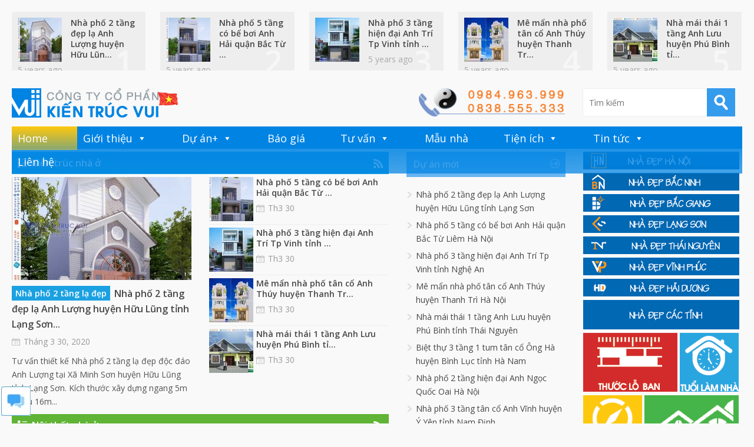

--- FILE ---
content_type: text/html; charset=UTF-8
request_url: https://kientrucvui.com/home/
body_size: 13959
content:


<!DOCTYPE html>

<!--[if IE 6]>

<html id="ie6" lang="vi">

<![endif]-->

<!--[if IE 7]>

<html id="ie7" lang="vi">

<![endif]-->

<!--[if IE 8]>

<html id="ie8" lang="vi">

<![endif]-->

<!--[if !(IE 6) | !(IE 7) | !(IE 8)  ]><!-->

<html lang="vi">

<!--<![endif]-->



<head>

<meta charset="UTF-8" />

<meta name="viewport" content="width=device-width" />



<title>Kiến Trúc Vui - | Thiết kế nhà và nội thất chuyên nghiệp |Kiến Trúc Vui |  | Thiết kế nhà và nội thất chuyên nghiệp | 
</title>

<link rel="profile" href="https://gmpg.org/xfn/11" />

<link rel="stylesheet" type="text/css" media="all" href="https://kientrucvui.com/home/wp-content/themes/wt_metro/style.css" />

<link rel="pingback" href="https://kientrucvui.com/home/xmlrpc.php" />

<!--[if lt IE 9]>

<script src="https://kientrucvui.com/home/wp-content/themes/wt_metro/js/html5.js" type="text/javascript"></script>

<![endif]-->

<script type="text/javascript">

	var themeDir = "https://kientrucvui.com/home/wp-content/themes/wt_metro";

</script>

<meta name='robots' content='index, follow, max-image-preview:large, max-snippet:-1, max-video-preview:-1' />
	<style>img:is([sizes="auto" i], [sizes^="auto," i]) { contain-intrinsic-size: 3000px 1500px }</style>
	
	<!-- This site is optimized with the Yoast SEO plugin v25.2 - https://yoast.com/wordpress/plugins/seo/ -->
	<title>Kiến Trúc Vui - | Thiết kế nhà và nội thất chuyên nghiệp |</title>
	<meta name="description" content="Thiết kế nhà đẹp, Biệt thự, Nội thất, Tư vấn kiến trúc, Dự toán công Trình, ở tại Hà Nội, Bắc Ninh, Bắc Giang, Lạng Sơn, Thái Nguyên, Vĩnh Phúc, Hải Dương" />
	<link rel="canonical" href="https://kientrucvui.com/home" />
	<link rel="next" href="https://kientrucvui.com/home/page/2" />
	<meta property="og:locale" content="vi_VN" />
	<meta property="og:type" content="website" />
	<meta property="og:title" content="Kiến Trúc Vui" />
	<meta property="og:description" content="Thiết kế nhà đẹp, Biệt thự, Nội thất, Tư vấn kiến trúc, Dự toán công Trình, ở tại Hà Nội, Bắc Ninh, Bắc Giang, Lạng Sơn, Thái Nguyên, Vĩnh Phúc, Hải Dương" />
	<meta property="og:url" content="https://kientrucvui.com/home" />
	<meta property="og:site_name" content="Kiến Trúc Vui" />
	<meta name="twitter:card" content="summary_large_image" />
	<meta name="twitter:site" content="@kientrucvui" />
	<script type="application/ld+json" class="yoast-schema-graph">{"@context":"https://schema.org","@graph":[{"@type":"CollectionPage","@id":"https://kientrucvui.com/home","url":"https://kientrucvui.com/home","name":"Kiến Trúc Vui - | Thiết kế nhà và nội thất chuyên nghiệp |","isPartOf":{"@id":"https://kientrucvui.com/home/#website"},"about":{"@id":"https://kientrucvui.com/home/#organization"},"description":"Thiết kế nhà đẹp, Biệt thự, Nội thất, Tư vấn kiến trúc, Dự toán công Trình, ở tại Hà Nội, Bắc Ninh, Bắc Giang, Lạng Sơn, Thái Nguyên, Vĩnh Phúc, Hải Dương","breadcrumb":{"@id":"https://kientrucvui.com/home#breadcrumb"},"inLanguage":"vi"},{"@type":"BreadcrumbList","@id":"https://kientrucvui.com/home#breadcrumb","itemListElement":[{"@type":"ListItem","position":1,"name":"Home"}]},{"@type":"WebSite","@id":"https://kientrucvui.com/home/#website","url":"https://kientrucvui.com/home/","name":"Kiến Trúc Vui thiết kế nhà đẹp","description":" | Thiết kế nhà và nội thất chuyên nghiệp | ","publisher":{"@id":"https://kientrucvui.com/home/#organization"},"potentialAction":[{"@type":"SearchAction","target":{"@type":"EntryPoint","urlTemplate":"https://kientrucvui.com/home/?s={search_term_string}"},"query-input":{"@type":"PropertyValueSpecification","valueRequired":true,"valueName":"search_term_string"}}],"inLanguage":"vi"},{"@type":"Organization","@id":"https://kientrucvui.com/home/#organization","name":"Kiến Trúc Vui","url":"https://kientrucvui.com/home/","logo":{"@type":"ImageObject","inLanguage":"vi","@id":"https://kientrucvui.com/home/#/schema/logo/image/","url":"https://kientrucvui.com/home/wp-content/uploads/2018/05/logoVUI.jpg","contentUrl":"https://kientrucvui.com/home/wp-content/uploads/2018/05/logoVUI.jpg","width":960,"height":960,"caption":"Kiến Trúc Vui"},"image":{"@id":"https://kientrucvui.com/home/#/schema/logo/image/"},"sameAs":["https://facebook.com/tuvanthietkenhadep","https://x.com/kientrucvui","https://www.youtube.com/channel/UCd8rRCbZOybgofF_Ax2TGSA"]}]}</script>
	<!-- / Yoast SEO plugin. -->


<link rel='dns-prefetch' href='//netdna.bootstrapcdn.com' />
<link rel="alternate" type="application/rss+xml" title="Dòng thông tin Kiến Trúc Vui &raquo;" href="https://kientrucvui.com/home/feed" />
<link rel="alternate" type="application/rss+xml" title="Kiến Trúc Vui &raquo; Dòng bình luận" href="https://kientrucvui.com/home/comments/feed" />
<script type="text/javascript">
/* <![CDATA[ */
window._wpemojiSettings = {"baseUrl":"https:\/\/s.w.org\/images\/core\/emoji\/16.0.1\/72x72\/","ext":".png","svgUrl":"https:\/\/s.w.org\/images\/core\/emoji\/16.0.1\/svg\/","svgExt":".svg","source":{"concatemoji":"https:\/\/kientrucvui.com\/home\/wp-includes\/js\/wp-emoji-release.min.js?ver=6.8.3"}};
/*! This file is auto-generated */
!function(s,n){var o,i,e;function c(e){try{var t={supportTests:e,timestamp:(new Date).valueOf()};sessionStorage.setItem(o,JSON.stringify(t))}catch(e){}}function p(e,t,n){e.clearRect(0,0,e.canvas.width,e.canvas.height),e.fillText(t,0,0);var t=new Uint32Array(e.getImageData(0,0,e.canvas.width,e.canvas.height).data),a=(e.clearRect(0,0,e.canvas.width,e.canvas.height),e.fillText(n,0,0),new Uint32Array(e.getImageData(0,0,e.canvas.width,e.canvas.height).data));return t.every(function(e,t){return e===a[t]})}function u(e,t){e.clearRect(0,0,e.canvas.width,e.canvas.height),e.fillText(t,0,0);for(var n=e.getImageData(16,16,1,1),a=0;a<n.data.length;a++)if(0!==n.data[a])return!1;return!0}function f(e,t,n,a){switch(t){case"flag":return n(e,"\ud83c\udff3\ufe0f\u200d\u26a7\ufe0f","\ud83c\udff3\ufe0f\u200b\u26a7\ufe0f")?!1:!n(e,"\ud83c\udde8\ud83c\uddf6","\ud83c\udde8\u200b\ud83c\uddf6")&&!n(e,"\ud83c\udff4\udb40\udc67\udb40\udc62\udb40\udc65\udb40\udc6e\udb40\udc67\udb40\udc7f","\ud83c\udff4\u200b\udb40\udc67\u200b\udb40\udc62\u200b\udb40\udc65\u200b\udb40\udc6e\u200b\udb40\udc67\u200b\udb40\udc7f");case"emoji":return!a(e,"\ud83e\udedf")}return!1}function g(e,t,n,a){var r="undefined"!=typeof WorkerGlobalScope&&self instanceof WorkerGlobalScope?new OffscreenCanvas(300,150):s.createElement("canvas"),o=r.getContext("2d",{willReadFrequently:!0}),i=(o.textBaseline="top",o.font="600 32px Arial",{});return e.forEach(function(e){i[e]=t(o,e,n,a)}),i}function t(e){var t=s.createElement("script");t.src=e,t.defer=!0,s.head.appendChild(t)}"undefined"!=typeof Promise&&(o="wpEmojiSettingsSupports",i=["flag","emoji"],n.supports={everything:!0,everythingExceptFlag:!0},e=new Promise(function(e){s.addEventListener("DOMContentLoaded",e,{once:!0})}),new Promise(function(t){var n=function(){try{var e=JSON.parse(sessionStorage.getItem(o));if("object"==typeof e&&"number"==typeof e.timestamp&&(new Date).valueOf()<e.timestamp+604800&&"object"==typeof e.supportTests)return e.supportTests}catch(e){}return null}();if(!n){if("undefined"!=typeof Worker&&"undefined"!=typeof OffscreenCanvas&&"undefined"!=typeof URL&&URL.createObjectURL&&"undefined"!=typeof Blob)try{var e="postMessage("+g.toString()+"("+[JSON.stringify(i),f.toString(),p.toString(),u.toString()].join(",")+"));",a=new Blob([e],{type:"text/javascript"}),r=new Worker(URL.createObjectURL(a),{name:"wpTestEmojiSupports"});return void(r.onmessage=function(e){c(n=e.data),r.terminate(),t(n)})}catch(e){}c(n=g(i,f,p,u))}t(n)}).then(function(e){for(var t in e)n.supports[t]=e[t],n.supports.everything=n.supports.everything&&n.supports[t],"flag"!==t&&(n.supports.everythingExceptFlag=n.supports.everythingExceptFlag&&n.supports[t]);n.supports.everythingExceptFlag=n.supports.everythingExceptFlag&&!n.supports.flag,n.DOMReady=!1,n.readyCallback=function(){n.DOMReady=!0}}).then(function(){return e}).then(function(){var e;n.supports.everything||(n.readyCallback(),(e=n.source||{}).concatemoji?t(e.concatemoji):e.wpemoji&&e.twemoji&&(t(e.twemoji),t(e.wpemoji)))}))}((window,document),window._wpemojiSettings);
/* ]]> */
</script>
<style id='wp-emoji-styles-inline-css' type='text/css'>

	img.wp-smiley, img.emoji {
		display: inline !important;
		border: none !important;
		box-shadow: none !important;
		height: 1em !important;
		width: 1em !important;
		margin: 0 0.07em !important;
		vertical-align: -0.1em !important;
		background: none !important;
		padding: 0 !important;
	}
</style>
<link rel='stylesheet' id='wp-block-library-css' href='https://kientrucvui.com/home/wp-includes/css/dist/block-library/style.min.css?ver=6.8.3' type='text/css' media='all' />
<style id='classic-theme-styles-inline-css' type='text/css'>
/*! This file is auto-generated */
.wp-block-button__link{color:#fff;background-color:#32373c;border-radius:9999px;box-shadow:none;text-decoration:none;padding:calc(.667em + 2px) calc(1.333em + 2px);font-size:1.125em}.wp-block-file__button{background:#32373c;color:#fff;text-decoration:none}
</style>
<style id='global-styles-inline-css' type='text/css'>
:root{--wp--preset--aspect-ratio--square: 1;--wp--preset--aspect-ratio--4-3: 4/3;--wp--preset--aspect-ratio--3-4: 3/4;--wp--preset--aspect-ratio--3-2: 3/2;--wp--preset--aspect-ratio--2-3: 2/3;--wp--preset--aspect-ratio--16-9: 16/9;--wp--preset--aspect-ratio--9-16: 9/16;--wp--preset--color--black: #000000;--wp--preset--color--cyan-bluish-gray: #abb8c3;--wp--preset--color--white: #ffffff;--wp--preset--color--pale-pink: #f78da7;--wp--preset--color--vivid-red: #cf2e2e;--wp--preset--color--luminous-vivid-orange: #ff6900;--wp--preset--color--luminous-vivid-amber: #fcb900;--wp--preset--color--light-green-cyan: #7bdcb5;--wp--preset--color--vivid-green-cyan: #00d084;--wp--preset--color--pale-cyan-blue: #8ed1fc;--wp--preset--color--vivid-cyan-blue: #0693e3;--wp--preset--color--vivid-purple: #9b51e0;--wp--preset--gradient--vivid-cyan-blue-to-vivid-purple: linear-gradient(135deg,rgba(6,147,227,1) 0%,rgb(155,81,224) 100%);--wp--preset--gradient--light-green-cyan-to-vivid-green-cyan: linear-gradient(135deg,rgb(122,220,180) 0%,rgb(0,208,130) 100%);--wp--preset--gradient--luminous-vivid-amber-to-luminous-vivid-orange: linear-gradient(135deg,rgba(252,185,0,1) 0%,rgba(255,105,0,1) 100%);--wp--preset--gradient--luminous-vivid-orange-to-vivid-red: linear-gradient(135deg,rgba(255,105,0,1) 0%,rgb(207,46,46) 100%);--wp--preset--gradient--very-light-gray-to-cyan-bluish-gray: linear-gradient(135deg,rgb(238,238,238) 0%,rgb(169,184,195) 100%);--wp--preset--gradient--cool-to-warm-spectrum: linear-gradient(135deg,rgb(74,234,220) 0%,rgb(151,120,209) 20%,rgb(207,42,186) 40%,rgb(238,44,130) 60%,rgb(251,105,98) 80%,rgb(254,248,76) 100%);--wp--preset--gradient--blush-light-purple: linear-gradient(135deg,rgb(255,206,236) 0%,rgb(152,150,240) 100%);--wp--preset--gradient--blush-bordeaux: linear-gradient(135deg,rgb(254,205,165) 0%,rgb(254,45,45) 50%,rgb(107,0,62) 100%);--wp--preset--gradient--luminous-dusk: linear-gradient(135deg,rgb(255,203,112) 0%,rgb(199,81,192) 50%,rgb(65,88,208) 100%);--wp--preset--gradient--pale-ocean: linear-gradient(135deg,rgb(255,245,203) 0%,rgb(182,227,212) 50%,rgb(51,167,181) 100%);--wp--preset--gradient--electric-grass: linear-gradient(135deg,rgb(202,248,128) 0%,rgb(113,206,126) 100%);--wp--preset--gradient--midnight: linear-gradient(135deg,rgb(2,3,129) 0%,rgb(40,116,252) 100%);--wp--preset--font-size--small: 13px;--wp--preset--font-size--medium: 20px;--wp--preset--font-size--large: 36px;--wp--preset--font-size--x-large: 42px;--wp--preset--spacing--20: 0.44rem;--wp--preset--spacing--30: 0.67rem;--wp--preset--spacing--40: 1rem;--wp--preset--spacing--50: 1.5rem;--wp--preset--spacing--60: 2.25rem;--wp--preset--spacing--70: 3.38rem;--wp--preset--spacing--80: 5.06rem;--wp--preset--shadow--natural: 6px 6px 9px rgba(0, 0, 0, 0.2);--wp--preset--shadow--deep: 12px 12px 50px rgba(0, 0, 0, 0.4);--wp--preset--shadow--sharp: 6px 6px 0px rgba(0, 0, 0, 0.2);--wp--preset--shadow--outlined: 6px 6px 0px -3px rgba(255, 255, 255, 1), 6px 6px rgba(0, 0, 0, 1);--wp--preset--shadow--crisp: 6px 6px 0px rgba(0, 0, 0, 1);}:where(.is-layout-flex){gap: 0.5em;}:where(.is-layout-grid){gap: 0.5em;}body .is-layout-flex{display: flex;}.is-layout-flex{flex-wrap: wrap;align-items: center;}.is-layout-flex > :is(*, div){margin: 0;}body .is-layout-grid{display: grid;}.is-layout-grid > :is(*, div){margin: 0;}:where(.wp-block-columns.is-layout-flex){gap: 2em;}:where(.wp-block-columns.is-layout-grid){gap: 2em;}:where(.wp-block-post-template.is-layout-flex){gap: 1.25em;}:where(.wp-block-post-template.is-layout-grid){gap: 1.25em;}.has-black-color{color: var(--wp--preset--color--black) !important;}.has-cyan-bluish-gray-color{color: var(--wp--preset--color--cyan-bluish-gray) !important;}.has-white-color{color: var(--wp--preset--color--white) !important;}.has-pale-pink-color{color: var(--wp--preset--color--pale-pink) !important;}.has-vivid-red-color{color: var(--wp--preset--color--vivid-red) !important;}.has-luminous-vivid-orange-color{color: var(--wp--preset--color--luminous-vivid-orange) !important;}.has-luminous-vivid-amber-color{color: var(--wp--preset--color--luminous-vivid-amber) !important;}.has-light-green-cyan-color{color: var(--wp--preset--color--light-green-cyan) !important;}.has-vivid-green-cyan-color{color: var(--wp--preset--color--vivid-green-cyan) !important;}.has-pale-cyan-blue-color{color: var(--wp--preset--color--pale-cyan-blue) !important;}.has-vivid-cyan-blue-color{color: var(--wp--preset--color--vivid-cyan-blue) !important;}.has-vivid-purple-color{color: var(--wp--preset--color--vivid-purple) !important;}.has-black-background-color{background-color: var(--wp--preset--color--black) !important;}.has-cyan-bluish-gray-background-color{background-color: var(--wp--preset--color--cyan-bluish-gray) !important;}.has-white-background-color{background-color: var(--wp--preset--color--white) !important;}.has-pale-pink-background-color{background-color: var(--wp--preset--color--pale-pink) !important;}.has-vivid-red-background-color{background-color: var(--wp--preset--color--vivid-red) !important;}.has-luminous-vivid-orange-background-color{background-color: var(--wp--preset--color--luminous-vivid-orange) !important;}.has-luminous-vivid-amber-background-color{background-color: var(--wp--preset--color--luminous-vivid-amber) !important;}.has-light-green-cyan-background-color{background-color: var(--wp--preset--color--light-green-cyan) !important;}.has-vivid-green-cyan-background-color{background-color: var(--wp--preset--color--vivid-green-cyan) !important;}.has-pale-cyan-blue-background-color{background-color: var(--wp--preset--color--pale-cyan-blue) !important;}.has-vivid-cyan-blue-background-color{background-color: var(--wp--preset--color--vivid-cyan-blue) !important;}.has-vivid-purple-background-color{background-color: var(--wp--preset--color--vivid-purple) !important;}.has-black-border-color{border-color: var(--wp--preset--color--black) !important;}.has-cyan-bluish-gray-border-color{border-color: var(--wp--preset--color--cyan-bluish-gray) !important;}.has-white-border-color{border-color: var(--wp--preset--color--white) !important;}.has-pale-pink-border-color{border-color: var(--wp--preset--color--pale-pink) !important;}.has-vivid-red-border-color{border-color: var(--wp--preset--color--vivid-red) !important;}.has-luminous-vivid-orange-border-color{border-color: var(--wp--preset--color--luminous-vivid-orange) !important;}.has-luminous-vivid-amber-border-color{border-color: var(--wp--preset--color--luminous-vivid-amber) !important;}.has-light-green-cyan-border-color{border-color: var(--wp--preset--color--light-green-cyan) !important;}.has-vivid-green-cyan-border-color{border-color: var(--wp--preset--color--vivid-green-cyan) !important;}.has-pale-cyan-blue-border-color{border-color: var(--wp--preset--color--pale-cyan-blue) !important;}.has-vivid-cyan-blue-border-color{border-color: var(--wp--preset--color--vivid-cyan-blue) !important;}.has-vivid-purple-border-color{border-color: var(--wp--preset--color--vivid-purple) !important;}.has-vivid-cyan-blue-to-vivid-purple-gradient-background{background: var(--wp--preset--gradient--vivid-cyan-blue-to-vivid-purple) !important;}.has-light-green-cyan-to-vivid-green-cyan-gradient-background{background: var(--wp--preset--gradient--light-green-cyan-to-vivid-green-cyan) !important;}.has-luminous-vivid-amber-to-luminous-vivid-orange-gradient-background{background: var(--wp--preset--gradient--luminous-vivid-amber-to-luminous-vivid-orange) !important;}.has-luminous-vivid-orange-to-vivid-red-gradient-background{background: var(--wp--preset--gradient--luminous-vivid-orange-to-vivid-red) !important;}.has-very-light-gray-to-cyan-bluish-gray-gradient-background{background: var(--wp--preset--gradient--very-light-gray-to-cyan-bluish-gray) !important;}.has-cool-to-warm-spectrum-gradient-background{background: var(--wp--preset--gradient--cool-to-warm-spectrum) !important;}.has-blush-light-purple-gradient-background{background: var(--wp--preset--gradient--blush-light-purple) !important;}.has-blush-bordeaux-gradient-background{background: var(--wp--preset--gradient--blush-bordeaux) !important;}.has-luminous-dusk-gradient-background{background: var(--wp--preset--gradient--luminous-dusk) !important;}.has-pale-ocean-gradient-background{background: var(--wp--preset--gradient--pale-ocean) !important;}.has-electric-grass-gradient-background{background: var(--wp--preset--gradient--electric-grass) !important;}.has-midnight-gradient-background{background: var(--wp--preset--gradient--midnight) !important;}.has-small-font-size{font-size: var(--wp--preset--font-size--small) !important;}.has-medium-font-size{font-size: var(--wp--preset--font-size--medium) !important;}.has-large-font-size{font-size: var(--wp--preset--font-size--large) !important;}.has-x-large-font-size{font-size: var(--wp--preset--font-size--x-large) !important;}
:where(.wp-block-post-template.is-layout-flex){gap: 1.25em;}:where(.wp-block-post-template.is-layout-grid){gap: 1.25em;}
:where(.wp-block-columns.is-layout-flex){gap: 2em;}:where(.wp-block-columns.is-layout-grid){gap: 2em;}
:root :where(.wp-block-pullquote){font-size: 1.5em;line-height: 1.6;}
</style>
<link rel='stylesheet' id='font-awesome-css' href='//netdna.bootstrapcdn.com/font-awesome/4.1.0/css/font-awesome.css' type='text/css' media='screen' />
<link rel='stylesheet' id='megamenu-css' href='https://kientrucvui.com/home/wp-content/uploads/maxmegamenu/style.css?ver=db699c' type='text/css' media='all' />
<link rel='stylesheet' id='dashicons-css' href='https://kientrucvui.com/home/wp-includes/css/dashicons.min.css?ver=6.8.3' type='text/css' media='all' />
<script type="text/javascript" src="https://kientrucvui.com/home/wp-includes/js/jquery/jquery.min.js?ver=3.7.1" id="jquery-core-js"></script>
<script type="text/javascript" src="https://kientrucvui.com/home/wp-includes/js/jquery/jquery-migrate.min.js?ver=3.4.1" id="jquery-migrate-js"></script>
<script type="text/javascript" src="https://kientrucvui.com/home/wp-content/themes/wt_metro/js/hoverIntent.js?ver=6.8.3" id="wt_hoverIntent-js"></script>
<script type="text/javascript" src="https://kientrucvui.com/home/wp-includes/js/hoverIntent.min.js?ver=1.10.2" id="hoverIntent-js"></script>
<script type="text/javascript" src="https://kientrucvui.com/home/wp-content/themes/wt_metro/js/superfish.js?ver=6.8.3" id="wt_superfish-js"></script>
<script type="text/javascript" src="https://kientrucvui.com/home/wp-content/themes/wt_metro/js/flexslider-min.js?ver=6.8.3" id="wt_slider-js"></script>
<script type="text/javascript" src="https://kientrucvui.com/home/wp-content/themes/wt_metro/js/lightbox.js?ver=6.8.3" id="wt_lightbox-js"></script>
<script type="text/javascript" src="https://kientrucvui.com/home/wp-content/themes/wt_metro/js/jflickrfeed.min.js?ver=6.8.3" id="wt_jflickrfeed-js"></script>
<script type="text/javascript" src="https://kientrucvui.com/home/wp-content/themes/wt_metro/js/jquery.mobilemenu.js?ver=6.8.3" id="wt_mobilemenu-js"></script>
<script type="text/javascript" src="https://kientrucvui.com/home/wp-content/themes/wt_metro/js/jcarousellite_1.0.1.min.js?ver=6.8.3" id="wt_jcarousellite-js"></script>
<script type="text/javascript" src="https://kientrucvui.com/home/wp-content/themes/wt_metro/js/jquery.easing.1.3.js?ver=6.8.3" id="wt_easing-js"></script>
<script type="text/javascript" src="https://kientrucvui.com/home/wp-content/themes/wt_metro/js/jquery.mousewheel.js?ver=6.8.3" id="wt_mousewheel-js"></script>
<script type="text/javascript" src="https://kientrucvui.com/home/wp-content/themes/wt_metro/js/MetroJs.min.js?ver=6.8.3" id="wt_metrojs-js"></script>
<script type="text/javascript" src="https://kientrucvui.com/home/wp-content/themes/wt_metro/js/custom.js?ver=6.8.3" id="wt_custom-js"></script>
<link rel="https://api.w.org/" href="https://kientrucvui.com/home/wp-json/" /><link rel="EditURI" type="application/rsd+xml" title="RSD" href="https://kientrucvui.com/home/xmlrpc.php?rsd" />
<meta name="generator" content="WordPress 6.8.3" />

<style>
.scroll-back-to-top-wrapper {
    position: fixed;
	opacity: 0;
	visibility: hidden;
	overflow: hidden;
	text-align: center;
	z-index: 99999999;
    background-color: #fd9f13;
	color: #eeeeee;
	width: 45px;
	height: 43px;
	line-height: 43px;
	right: 10px;
	bottom: 10px;
	padding-top: 2px;
	border-top-left-radius: 30px;
	border-top-right-radius: 30px;
	border-bottom-right-radius: 30px;
	border-bottom-left-radius: 30px;
	-webkit-transition: all 0.5s ease-in-out;
	-moz-transition: all 0.5s ease-in-out;
	-ms-transition: all 0.5s ease-in-out;
	-o-transition: all 0.5s ease-in-out;
	transition: all 0.5s ease-in-out;
}
.scroll-back-to-top-wrapper:hover {
	background-color: #888888;
  color: #eeeeee;
}
.scroll-back-to-top-wrapper.show {
    visibility:visible;
    cursor:pointer;
	opacity: 1.0;
}
.scroll-back-to-top-wrapper i.fa {
	line-height: inherit;
}
.scroll-back-to-top-wrapper .fa-lg {
	vertical-align: 0;
}
</style><link rel="shortcut icon" href="https://kientrucvui.com/home/wp-content/themes/wt_metro/favico.ico" />	
<link rel="apple-touch-icon" href="https://kientrucvui.com/home/wp-content/themes/wt_metro/favico.ico" />	

<!-- Custom CSS Styles -->
<style type="text/css"> 
 
</style>
<!-- /Custom CSS Styles -->

<style type="text/css" id="custom-background-css">
body.custom-background { background-color: #f9f9f9; }
</style>
	<link rel="icon" href="https://kientrucvui.com/home/wp-content/uploads/2018/05/cropped-logoVUI.jpg" sizes="32x32" />
<link rel="icon" href="https://kientrucvui.com/home/wp-content/uploads/2018/05/cropped-logoVUI.jpg" sizes="192x192" />
<link rel="apple-touch-icon" href="https://kientrucvui.com/home/wp-content/uploads/2018/05/cropped-logoVUI.jpg" />
<meta name="msapplication-TileImage" content="https://kientrucvui.com/home/wp-content/uploads/2018/05/cropped-logoVUI.jpg" />
<style type="text/css">/** Mega Menu CSS: fs **/</style>

<body data-rsssl=1 class="home blog custom-background wp-theme-wt_metro mega-menu-primary-menu">

<div id="container" class="hfeed">	

	



<div id="top-stories">
	
		
			
			
			
				<div class="box">
					
						<div class="thumb-wrap">
							<div class="thumb">
								<a href="https://kientrucvui.com/home/nha-pho-2-tang-dep-la-anh-luong-huyen-huu-lung-tinh-lang-son-13108.html"><img width="75" height="75" src="https://kientrucvui.com/home/wp-content/uploads/2020/03/view-5a-kientrucvui-75x75.jpg" class="attachment-wt-medium-thumb size-wt-medium-thumb wp-post-image" alt="" decoding="async" /></a>
							</div>
								
							<div class="overlay">
								<a class="img-link" rel="lightbox" href="https://kientrucvui.com/home/wp-content/uploads/2020/03/view-5a-kientrucvui.jpg">View Image</a>
							</div>
						</div>
					
					<div class="right">
						<h4>
							<a href="https://kientrucvui.com/home/nha-pho-2-tang-dep-la-anh-luong-huyen-huu-lung-tinh-lang-son-13108.html">
								Nhà phố 2 tầng đẹp lạ Anh Lượng huyện Hữu Lũn...	
							</a>
						</h4>
						<div class="date">5 years ago</div>
						<div class="number">1</div>
					</div>
				</div>
			
			
				<div class="box">
					
						<div class="thumb-wrap">
							<div class="thumb">
								<a href="https://kientrucvui.com/home/nha-pho-5-tang-co-be-boi-anh-hai-quan-bac-tu-liem-ha-noi-13097.html"><img width="75" height="75" src="https://kientrucvui.com/home/wp-content/uploads/2020/03/view-1logo-kientrucvui-75x75.jpg" class="attachment-wt-medium-thumb size-wt-medium-thumb wp-post-image" alt="" decoding="async" /></a>
							</div>
								
							<div class="overlay">
								<a class="img-link" rel="lightbox" href="https://kientrucvui.com/home/wp-content/uploads/2020/03/view-1logo-kientrucvui.jpg">View Image</a>
							</div>
						</div>
					
					<div class="right">
						<h4>
							<a href="https://kientrucvui.com/home/nha-pho-5-tang-co-be-boi-anh-hai-quan-bac-tu-liem-ha-noi-13097.html">
								Nhà phố 5 tầng có bể bơi Anh Hải quận Bắc Từ ...	
							</a>
						</h4>
						<div class="date">5 years ago</div>
						<div class="number">2</div>
					</div>
				</div>
			
			
				<div class="box">
					
						<div class="thumb-wrap">
							<div class="thumb">
								<a href="https://kientrucvui.com/home/nha-pho-3-tang-hien-dai-anh-tri-tp-vinh-tinh-nghe-an-13090.html"><img width="75" height="75" src="https://kientrucvui.com/home/wp-content/uploads/2020/03/phoicanhtri-kientrucvui-75x75.jpg" class="attachment-wt-medium-thumb size-wt-medium-thumb wp-post-image" alt="" decoding="async" /></a>
							</div>
								
							<div class="overlay">
								<a class="img-link" rel="lightbox" href="https://kientrucvui.com/home/wp-content/uploads/2020/03/phoicanhtri-kientrucvui.jpg">View Image</a>
							</div>
						</div>
					
					<div class="right">
						<h4>
							<a href="https://kientrucvui.com/home/nha-pho-3-tang-hien-dai-anh-tri-tp-vinh-tinh-nghe-an-13090.html">
								Nhà phố 3 tầng hiện đại Anh Trí Tp Vinh tỉnh ...	
							</a>
						</h4>
						<div class="date">5 years ago</div>
						<div class="number">3</div>
					</div>
				</div>
			
			
				<div class="box">
					
						<div class="thumb-wrap">
							<div class="thumb">
								<a href="https://kientrucvui.com/home/me-man-nha-pho-tan-co-anh-thuy-huyen-thanh-tri-ha-noi-13084.html"><img width="75" height="75" src="https://kientrucvui.com/home/wp-content/uploads/2020/03/thuy_kientrucvui-75x75.jpg" class="attachment-wt-medium-thumb size-wt-medium-thumb wp-post-image" alt="" decoding="async" /></a>
							</div>
								
							<div class="overlay">
								<a class="img-link" rel="lightbox" href="https://kientrucvui.com/home/wp-content/uploads/2020/03/thuy_kientrucvui.jpg">View Image</a>
							</div>
						</div>
					
					<div class="right">
						<h4>
							<a href="https://kientrucvui.com/home/me-man-nha-pho-tan-co-anh-thuy-huyen-thanh-tri-ha-noi-13084.html">
								Mê mẩn nhà phố tân cổ Anh Thúy huyện Thanh Tr...	
							</a>
						</h4>
						<div class="date">5 years ago</div>
						<div class="number">4</div>
					</div>
				</div>
			
			
				<div class="box">
					
						<div class="thumb-wrap">
							<div class="thumb">
								<a href="https://kientrucvui.com/home/nha-mai-thai-1-tang-anh-luu-huyen-phu-binh-tinh-thai-nguyen-13080.html"><img width="75" height="75" src="https://kientrucvui.com/home/wp-content/uploads/2020/03/Moc1_kientrucvui-75x75.jpg" class="attachment-wt-medium-thumb size-wt-medium-thumb wp-post-image" alt="" decoding="async" /></a>
							</div>
								
							<div class="overlay">
								<a class="img-link" rel="lightbox" href="https://kientrucvui.com/home/wp-content/uploads/2020/03/Moc1_kientrucvui.jpg">View Image</a>
							</div>
						</div>
					
					<div class="right">
						<h4>
							<a href="https://kientrucvui.com/home/nha-mai-thai-1-tang-anh-luu-huyen-phu-binh-tinh-thai-nguyen-13080.html">
								Nhà mái thái 1 tầng Anh Lưu huyện Phú Bình tỉ...	
							</a>
						</h4>
						<div class="date">5 years ago</div>
						<div class="number">5</div>
					</div>
				</div>
			
			
		
</div>
	<header id="header" role="banner">			

		<div class="wrap">						

			<div class="logo">

			
				<h1>

					<a href="https://kientrucvui.com/home" title="Kiến Trúc Vui">

						<img src="https://kientrucvui.com/home/wp-content/themes/wt_metro/images/logo.png" alt="Kiến Trúc Vui" />

					</a>

				</h1>	

				

			</div>	<!-- /logo -->	

		

			<div class="date">				

<a href="https://kientrucvui.com/home/lien-he-kien-truc-vui-1.html" title="Liên hệ"><img src="https://kientrucvui.com/xdv-images/lienhe_kientrucvui.png"></a>

			</div>

			

			<div class="search">

				
	<form method="get" id="searchform" action="https://kientrucvui.com/home/">
		<input type="text" class="searchfield" name="s" id="s" placeholder="Tìm kiếm" />
		<input type="submit" class="submit" name="submit" id="searchsubmit" value="Tìm kiếm" />
	</form>

			</div>
		</div> <!-- /wrap -->		

		<div id="main-menu">

			<div id="mega-menu-wrap-primary-menu" class="mega-menu-wrap"><div class="mega-menu-toggle"><div class="mega-toggle-blocks-left"></div><div class="mega-toggle-blocks-center"></div><div class="mega-toggle-blocks-right"><div class='mega-toggle-block mega-menu-toggle-block mega-toggle-block-1' id='mega-toggle-block-1' tabindex='0'><span class='mega-toggle-label' role='button' aria-expanded='false'><span class='mega-toggle-label-closed'>MENU</span><span class='mega-toggle-label-open'>MENU</span></span></div></div></div><ul id="mega-menu-primary-menu" class="mega-menu max-mega-menu mega-menu-horizontal mega-no-js" data-event="hover_intent" data-effect="fade_up" data-effect-speed="200" data-effect-mobile="disabled" data-effect-speed-mobile="0" data-mobile-force-width="false" data-second-click="go" data-document-click="collapse" data-vertical-behaviour="standard" data-breakpoint="600" data-unbind="true" data-mobile-state="collapse_all" data-mobile-direction="vertical" data-hover-intent-timeout="300" data-hover-intent-interval="100"><li class="mega-menu-item mega-menu-item-type-custom mega-menu-item-object-custom mega-current-menu-item mega-current_page_item mega-menu-item-home mega-align-bottom-left mega-menu-flyout mega-menu-item-426" id="mega-menu-item-426"><a class="mega-menu-link" href="https://kientrucvui.com/home" aria-current="page" tabindex="0">Home</a></li><li class="mega-menu-item mega-menu-item-type-custom mega-menu-item-object-custom mega-menu-item-has-children mega-align-bottom-left mega-menu-flyout mega-menu-item-36" id="mega-menu-item-36"><a class="mega-menu-link" href="https://kientrucvui.com/home/gioi-thieu-ve-kien-truc-vui-21.html" aria-expanded="false" tabindex="0">Giới thiệu<span class="mega-indicator" aria-hidden="true"></span></a>
<ul class="mega-sub-menu">
<li class="mega-menu-item mega-menu-item-type-custom mega-menu-item-object-custom mega-menu-item-1061" id="mega-menu-item-1061"><a class="mega-menu-link" href="https://kientrucvui.com/home/gioi-thieu-ve-kien-truc-vui-21.html">Giới thiệu</a></li><li class="mega-menu-item mega-menu-item-type-custom mega-menu-item-object-custom mega-menu-item-491" id="mega-menu-item-491"><a class="mega-menu-link" href="https://kientrucvui.com/home/gioi-thieu-ve-kien-truc-vui-21.html">Lĩnh vực hoạt động</a></li><li class="mega-menu-item mega-menu-item-type-custom mega-menu-item-object-custom mega-menu-item-452" id="mega-menu-item-452"><a class="mega-menu-link" href="https://kientrucvui.com/home/ho-so-nang-luc-436.html">Hồ sơ năng lực</a></li><li class="mega-menu-item mega-menu-item-type-taxonomy mega-menu-item-object-category mega-menu-item-490" id="mega-menu-item-490"><a class="mega-menu-link" href="https://kientrucvui.com/home/vui/thong-bao">Thông báo ☆</a></li></ul>
</li><li class="mega-menu-item mega-menu-item-type-taxonomy mega-menu-item-object-category mega-menu-item-has-children mega-align-bottom-left mega-menu-flyout mega-menu-item-483" id="mega-menu-item-483"><a title="Những công trình đã và đang thực hiện" class="mega-menu-link" href="https://kientrucvui.com/home/du-an" aria-expanded="false" tabindex="0">Dự án+<span class="mega-indicator" aria-hidden="true"></span></a>
<ul class="mega-sub-menu">
<li class="mega-menu-item mega-menu-item-type-taxonomy mega-menu-item-object-category mega-menu-item-486" id="mega-menu-item-486"><a class="mega-menu-link" href="https://kientrucvui.com/home/du-an/kien-truc-nha-o">Kiến trúc nhà ở</a></li><li class="mega-menu-item mega-menu-item-type-taxonomy mega-menu-item-object-category mega-menu-item-488" id="mega-menu-item-488"><a class="mega-menu-link" href="https://kientrucvui.com/home/du-an/noi-that-nha-o">Nội thất nhà ở</a></li><li class="mega-menu-item mega-menu-item-type-taxonomy mega-menu-item-object-category mega-menu-item-487" id="mega-menu-item-487"><a class="mega-menu-link" href="https://kientrucvui.com/home/du-an/noi-that-chung-cu">Nội thất chung cư</a></li><li class="mega-menu-item mega-menu-item-type-taxonomy mega-menu-item-object-category mega-menu-item-489" id="mega-menu-item-489"><a class="mega-menu-link" href="https://kientrucvui.com/home/du-an/van-phong-showroom">Văn phòng &amp; Showroom</a></li><li class="mega-menu-item mega-menu-item-type-taxonomy mega-menu-item-object-category mega-menu-item-484" id="mega-menu-item-484"><a class="mega-menu-link" href="https://kientrucvui.com/home/du-an/bar-nha-hang">Bar &amp; Nhà hàng</a></li><li class="mega-menu-item mega-menu-item-type-taxonomy mega-menu-item-object-category mega-menu-item-485" id="mega-menu-item-485"><a class="mega-menu-link" href="https://kientrucvui.com/home/du-an/cong-trinh-khac">Công trình khác</a></li></ul>
</li><li class="mega-menu-item mega-menu-item-type-custom mega-menu-item-object-custom mega-align-bottom-left mega-menu-flyout mega-menu-item-449" id="mega-menu-item-449"><a title="Báo giá thiết kế kiến trúc, nội thất và thi công" class="mega-menu-link" href="https://kientrucvui.com/home/bao-gia-thiet-ke-446.html" tabindex="0">Báo giá</a></li><li class="mega-menu-item mega-menu-item-type-taxonomy mega-menu-item-object-category mega-menu-item-has-children mega-align-bottom-left mega-menu-flyout mega-menu-item-32" id="mega-menu-item-32"><a class="mega-menu-link" href="https://kientrucvui.com/home/tu-van" aria-expanded="false" tabindex="0">Tư vấn<span class="mega-indicator" aria-hidden="true"></span></a>
<ul class="mega-sub-menu">
<li class="mega-menu-item mega-menu-item-type-taxonomy mega-menu-item-object-category mega-menu-item-198" id="mega-menu-item-198"><a class="mega-menu-link" href="https://kientrucvui.com/home/tu-van/kien-truc">Kiến trúc</a></li><li class="mega-menu-item mega-menu-item-type-taxonomy mega-menu-item-object-category mega-menu-item-200" id="mega-menu-item-200"><a class="mega-menu-link" href="https://kientrucvui.com/home/tu-van/noi-that">Nội thất</a></li><li class="mega-menu-item mega-menu-item-type-taxonomy mega-menu-item-object-category mega-menu-item-has-children mega-menu-item-66" id="mega-menu-item-66"><a class="mega-menu-link" href="https://kientrucvui.com/home/tu-van/phong-thuy" aria-expanded="false">Phong thủy<span class="mega-indicator" aria-hidden="true"></span></a>
	<ul class="mega-sub-menu">
<li class="mega-menu-item mega-menu-item-type-taxonomy mega-menu-item-object-category mega-menu-item-1369" id="mega-menu-item-1369"><a class="mega-menu-link" href="https://kientrucvui.com/home/tu-van/phong-thuy/phong-tho">Phòng thờ</a></li><li class="mega-menu-item mega-menu-item-type-taxonomy mega-menu-item-object-category mega-menu-item-1367" id="mega-menu-item-1367"><a class="mega-menu-link" href="https://kientrucvui.com/home/tu-van/phong-thuy/phong-thuy-phong-khach">Phòng khách</a></li><li class="mega-menu-item mega-menu-item-type-taxonomy mega-menu-item-object-category mega-menu-item-1366" id="mega-menu-item-1366"><a class="mega-menu-link" href="https://kientrucvui.com/home/tu-van/phong-thuy/phong-thuy-phong-bep">Phòng bếp</a></li><li class="mega-menu-item mega-menu-item-type-taxonomy mega-menu-item-object-category mega-menu-item-1368" id="mega-menu-item-1368"><a class="mega-menu-link" href="https://kientrucvui.com/home/tu-van/phong-thuy/phong-thuy-phong-ngu">Phòng ngủ</a></li><li class="mega-menu-item mega-menu-item-type-taxonomy mega-menu-item-object-category mega-menu-item-1370" id="mega-menu-item-1370"><a class="mega-menu-link" href="https://kientrucvui.com/home/tu-van/phong-thuy/phong-thuy-van-phong">Văn phòng</a></li><li class="mega-menu-item mega-menu-item-type-taxonomy mega-menu-item-object-category mega-menu-item-1371" id="mega-menu-item-1371"><a class="mega-menu-link" href="https://kientrucvui.com/home/tu-van/phong-thuy/phong-thuy-ve-sinh">Vệ sinh</a></li><li class="mega-menu-item mega-menu-item-type-taxonomy mega-menu-item-object-category mega-menu-item-1365" id="mega-menu-item-1365"><a class="mega-menu-link" href="https://kientrucvui.com/home/tu-van/phong-thuy/phong-thuy-khac">Khác</a></li>	</ul>
</li><li class="mega-menu-item mega-menu-item-type-taxonomy mega-menu-item-object-category mega-menu-item-has-children mega-has-description mega-menu-item-4097" id="mega-menu-item-4097"><a title="Xu hướng thiết kế mới" class="mega-menu-link" href="https://kientrucvui.com/home/xu-huong" aria-expanded="false"><span class="mega-description-group"><span class="mega-menu-title">Xu hướng</span><span class="mega-menu-description">Xu hướng thiết kế</span></span><span class="mega-indicator" aria-hidden="true"></span></a>
	<ul class="mega-sub-menu">
<li class="mega-menu-item mega-menu-item-type-taxonomy mega-menu-item-object-category mega-menu-item-4099" id="mega-menu-item-4099"><a title="Nhà sạch và thân thiện môi trường" class="mega-menu-link" href="https://kientrucvui.com/home/xu-huong/nha-xanh">Nhà xanh</a></li><li class="mega-menu-item mega-menu-item-type-taxonomy mega-menu-item-object-category mega-menu-item-4098" id="mega-menu-item-4098"><a title="Tiện nghi để sử dụng" class="mega-menu-link" href="https://kientrucvui.com/home/xu-huong/nha-thong-minh">Nhà thông minh</a></li><li class="mega-menu-item mega-menu-item-type-taxonomy mega-menu-item-object-category mega-menu-item-668" id="mega-menu-item-668"><a class="mega-menu-link" href="https://kientrucvui.com/home/xu-huong/y-tuong">Ý tưởng</a></li>	</ul>
</li><li class="mega-menu-item mega-menu-item-type-taxonomy mega-menu-item-object-category mega-menu-item-744" id="mega-menu-item-744"><a class="mega-menu-link" href="https://kientrucvui.com/home/tu-van/len-phuong-an">Phương án</a></li><li class="mega-menu-item mega-menu-item-type-taxonomy mega-menu-item-object-category mega-menu-item-743" id="mega-menu-item-743"><a class="mega-menu-link" href="https://kientrucvui.com/home/tu-van/hoi-dap">Hỏi và đáp</a></li><li class="mega-menu-item mega-menu-item-type-taxonomy mega-menu-item-object-category mega-menu-item-3107" id="mega-menu-item-3107"><a class="mega-menu-link" href="https://kientrucvui.com/home/tu-van/cap-phep-xay-dung">Cấp phép XD</a></li><li class="mega-menu-item mega-menu-item-type-taxonomy mega-menu-item-object-category mega-menu-item-667" id="mega-menu-item-667"><a class="mega-menu-link" href="https://kientrucvui.com/home/tu-van/thi-cong">Thi công</a></li></ul>
</li><li class="mega-menu-item mega-menu-item-type-taxonomy mega-menu-item-object-category mega-align-bottom-left mega-menu-flyout mega-menu-item-199" id="mega-menu-item-199"><a title="Kho thư viện sưu tầm mẫu nhà đẹp &#8211; download" class="mega-menu-link" href="https://kientrucvui.com/home/mau-nha-dep" tabindex="0">Mẫu nhà</a></li><li class="mega-menu-item mega-menu-item-type-custom mega-menu-item-object-custom mega-menu-item-has-children mega-align-bottom-left mega-menu-flyout mega-menu-item-690" id="mega-menu-item-690"><a class="mega-menu-link" href="https://kientrucvui.com/home/thuoc-lo-ban-52cm-42.9cm-39cm" aria-expanded="false" tabindex="0">Tiện ích<span class="mega-indicator" aria-hidden="true"></span></a>
<ul class="mega-sub-menu">
<li class="mega-menu-item mega-menu-item-type-custom mega-menu-item-object-custom mega-menu-item-12943" id="mega-menu-item-12943"><a class="mega-menu-link" href="https://kientrucvui.com/home/thuoc-lo-ban-52cm-42.9cm-39cm">Thước lỗ ban (thông dụng) 52+42.9+39</a></li><li class="mega-menu-item mega-menu-item-type-custom mega-menu-item-object-custom mega-menu-item-673" id="mega-menu-item-673"><a class="mega-menu-link" href="https://kientrucvui.com/home/thuoc-lo-ban">Thước lỗ ban (tham khảo) 52.2+42.9+38.8</a></li><li class="mega-menu-item mega-menu-item-type-post_type mega-menu-item-object-page mega-menu-item-697" id="mega-menu-item-697"><a class="mega-menu-link" href="https://kientrucvui.com/home/xem-huong-nha">Xem hướng nhà</a></li><li class="mega-menu-item mega-menu-item-type-custom mega-menu-item-object-custom mega-menu-item-704" id="mega-menu-item-704"><a class="mega-menu-link" href="https://kientrucvui.com/home/bangtratuoideplamnha_kimlau_hoangoc_tamtai_2019_2020_2021_2022_2023_2024_2025">Xem tuổi làm nhà</a></li></ul>
</li><li class="mega-menu-item mega-menu-item-type-taxonomy mega-menu-item-object-category mega-menu-item-has-children mega-align-bottom-left mega-menu-flyout mega-menu-item-6128" id="mega-menu-item-6128"><a class="mega-menu-link" href="https://kientrucvui.com/home/tin-tuc-tinh" aria-expanded="false" tabindex="0">Tin tức<span class="mega-indicator" aria-hidden="true"></span></a>
<ul class="mega-sub-menu">
<li class="mega-menu-item mega-menu-item-type-taxonomy mega-menu-item-object-category mega-menu-item-6131" id="mega-menu-item-6131"><a class="mega-menu-link" href="https://kientrucvui.com/home/tin-tuc-tinh/thiet-ke-nha-dep-ha-noi">Hà Nội</a></li><li class="mega-menu-item mega-menu-item-type-taxonomy mega-menu-item-object-category mega-menu-item-6130" id="mega-menu-item-6130"><a class="mega-menu-link" href="https://kientrucvui.com/home/tin-tuc-tinh/thiet-ke-nha-dep-bac-ninh">Bắc Ninh</a></li><li class="mega-menu-item mega-menu-item-type-taxonomy mega-menu-item-object-category mega-menu-item-6129" id="mega-menu-item-6129"><a class="mega-menu-link" href="https://kientrucvui.com/home/tin-tuc-tinh/thiet-ke-nha-dep-bac-giang">Bắc Giang</a></li><li class="mega-menu-item mega-menu-item-type-taxonomy mega-menu-item-object-category mega-menu-item-10114" id="mega-menu-item-10114"><a class="mega-menu-link" href="https://kientrucvui.com/home/tin-tuc-tinh/thiet-ke-nha-dep-lang-son">Lạng Sơn</a></li><li class="mega-menu-item mega-menu-item-type-taxonomy mega-menu-item-object-category mega-menu-item-6133" id="mega-menu-item-6133"><a class="mega-menu-link" href="https://kientrucvui.com/home/tin-tuc-tinh/thiet-ke-nha-dep-thai-nguyen">Thái Nguyên</a></li><li class="mega-menu-item mega-menu-item-type-taxonomy mega-menu-item-object-category mega-menu-item-6134" id="mega-menu-item-6134"><a class="mega-menu-link" href="https://kientrucvui.com/home/tin-tuc-tinh/thiet-ke-nha-dep-vinh-phuc">Vĩnh Phúc</a></li><li class="mega-menu-item mega-menu-item-type-taxonomy mega-menu-item-object-category mega-menu-item-6132" id="mega-menu-item-6132"><a class="mega-menu-link" href="https://kientrucvui.com/home/tin-tuc-tinh/thiet-ke-nha-dep-hai-duong">Hải Dương</a></li><li class="mega-menu-item mega-menu-item-type-taxonomy mega-menu-item-object-category mega-menu-item-201" id="mega-menu-item-201"><a class="mega-menu-link" href="https://kientrucvui.com/home/tu-van/vat-lieu">Vật liệu</a></li><li class="mega-menu-item mega-menu-item-type-taxonomy mega-menu-item-object-category mega-menu-item-206" id="mega-menu-item-206"><a class="mega-menu-link" href="https://kientrucvui.com/home/tu-van/tin-tuc">Tin đó đây</a></li></ul>
</li><li class="mega-menu-item mega-menu-item-type-custom mega-menu-item-object-custom mega-align-bottom-left mega-menu-flyout mega-menu-item-37" id="mega-menu-item-37"><a class="mega-menu-link" href="https://kientrucvui.com/home/lien-he-kien-truc-vui-1.html" tabindex="0">Liên hệ</a></li></ul></div>	

		</div>

		<div class="clearfix"></div>

	</header>

	<div id="main">

<div style="position: fixed; left: 2px; bottom: 7px;"><a href="https://www.facebook.com/messages/t/tuvanthietkenhadep" target="_blank" title="Chat với chúng tôi..."><img src="https://kientrucvui.com/xdv-images/chatvoikientrucsu_kientrucvui.gif" /></a></div>	
	<section id="primary">
		<div id="content" role="main">
					
		
				<div id="featured-cats">
				<section id="feat-cat1" class="feat-cat">	<header class="cat-header">			<h3><a href="https://kientrucvui.com/home/du-an/kien-truc-nha-o" >Kiến trúc nhà ở</a></h3>			<a class="rss" href="https://kientrucvui.com/home?cat=14&feed=rss2" >RSS</a>		<div id="slide-cat1-nav" class="slide-cat-nav"></div>					</header>											<div class="one-half">																			<article class="main-post">															<div class="thumb-wrap">						<div class="thumb">							<a href="https://kientrucvui.com/home/nha-pho-2-tang-dep-la-anh-luong-huyen-huu-lung-tinh-lang-son-13108.html"><img width="305" height="175" src="https://kientrucvui.com/home/wp-content/uploads/2020/03/view-5a-kientrucvui-305x175.jpg" class="attachment-wt-cat-img size-wt-cat-img wp-post-image" alt="" decoding="async" fetchpriority="high" /></a>						</div>						<div class="overlay">							<a class="img-link" rel="lightbox" href="https://kientrucvui.com/home/wp-content/uploads/2020/03/view-5a-kientrucvui.jpg">View Image</a>							<a class="post-link" href="https://kientrucvui.com/home/nha-pho-2-tang-dep-la-anh-luong-huyen-huu-lung-tinh-lang-son-13108.html">View Post</a>													</div>					</div>													<div class="post-wrap">					<header class="entry-header">						<span class="tag-title"><a href="https://kientrucvui.com/home/tag/nha-pho-2-tang-la-dep">Nhà phố 2 tầng lạ đẹp</a></span>						<h3>							<a href="https://kientrucvui.com/home/nha-pho-2-tang-dep-la-anh-luong-huyen-huu-lung-tinh-lang-son-13108.html" rel="bookmark">								Nhà phố 2 tầng đẹp lạ Anh Lượng huyện Hữu Lũng tỉnh Lạng Sơn...								</a>						</h3>																</header>										<div class="entry-meta">						<span class="date">Tháng 3 30, 2020</span>												</div>											<p>						Tư vấn thiết kế Nhà phố 2 tầng lạ đẹp độc đáo Anh Lượng tại Xã Minh Sơn huyện Hữu Lũng tỉnh Lạng Sơn. Kích thước xây dựng ngang 5m – sâu 16m...					</p>					</div>			</article> <!-- main-post -->								</div><!-- /one-half -->																	<div class="slide-cat1 one-half last-col">					<ul class="slides">																			<li>						<article class="item-post">													<div class="thumb-wrap">								<div class="thumb">									<a href="https://kientrucvui.com/home/nha-pho-5-tang-co-be-boi-anh-hai-quan-bac-tu-liem-ha-noi-13097.html"><img width="75" height="75" src="https://kientrucvui.com/home/wp-content/uploads/2020/03/view-1logo-kientrucvui-75x75.jpg" class="attachment-wt-medium-thumb size-wt-medium-thumb wp-post-image" alt="" decoding="async" /></a>								</div>																<div class="overlay">									<a class="img-link" rel="lightbox" href="https://kientrucvui.com/home/wp-content/uploads/2020/03/view-1logo-kientrucvui.jpg">View Image</a>								</div>							</div>																							<div class="post-wrap">							<header class="entry-header">								<h4>									<a href="https://kientrucvui.com/home/nha-pho-5-tang-co-be-boi-anh-hai-quan-bac-tu-liem-ha-noi-13097.html">										Nhà phố 5 tầng có bể bơi Anh Hải quận Bắc Từ ...										</a>								</h4>																		</header>							<div class="entry-meta">								<span class="date">Th3 30</span>																</div>						</div>					</article>																								<article class="item-post">													<div class="thumb-wrap">								<div class="thumb">									<a href="https://kientrucvui.com/home/nha-pho-3-tang-hien-dai-anh-tri-tp-vinh-tinh-nghe-an-13090.html"><img width="75" height="75" src="https://kientrucvui.com/home/wp-content/uploads/2020/03/phoicanhtri-kientrucvui-75x75.jpg" class="attachment-wt-medium-thumb size-wt-medium-thumb wp-post-image" alt="" decoding="async" /></a>								</div>																<div class="overlay">									<a class="img-link" rel="lightbox" href="https://kientrucvui.com/home/wp-content/uploads/2020/03/phoicanhtri-kientrucvui.jpg">View Image</a>								</div>							</div>																							<div class="post-wrap">							<header class="entry-header">								<h4>									<a href="https://kientrucvui.com/home/nha-pho-3-tang-hien-dai-anh-tri-tp-vinh-tinh-nghe-an-13090.html">										Nhà phố 3 tầng hiện đại Anh Trí Tp Vinh tỉnh ...										</a>								</h4>																		</header>							<div class="entry-meta">								<span class="date">Th3 30</span>																</div>						</div>					</article>																								<article class="item-post">													<div class="thumb-wrap">								<div class="thumb">									<a href="https://kientrucvui.com/home/me-man-nha-pho-tan-co-anh-thuy-huyen-thanh-tri-ha-noi-13084.html"><img width="75" height="75" src="https://kientrucvui.com/home/wp-content/uploads/2020/03/thuy_kientrucvui-75x75.jpg" class="attachment-wt-medium-thumb size-wt-medium-thumb wp-post-image" alt="" decoding="async" /></a>								</div>																<div class="overlay">									<a class="img-link" rel="lightbox" href="https://kientrucvui.com/home/wp-content/uploads/2020/03/thuy_kientrucvui.jpg">View Image</a>								</div>							</div>																							<div class="post-wrap">							<header class="entry-header">								<h4>									<a href="https://kientrucvui.com/home/me-man-nha-pho-tan-co-anh-thuy-huyen-thanh-tri-ha-noi-13084.html">										Mê mẩn nhà phố tân cổ Anh Thúy huyện Thanh Tr...										</a>								</h4>																		</header>							<div class="entry-meta">								<span class="date">Th3 30</span>																</div>						</div>					</article>																								<article class="item-post">													<div class="thumb-wrap">								<div class="thumb">									<a href="https://kientrucvui.com/home/nha-mai-thai-1-tang-anh-luu-huyen-phu-binh-tinh-thai-nguyen-13080.html"><img width="75" height="75" src="https://kientrucvui.com/home/wp-content/uploads/2020/03/Moc1_kientrucvui-75x75.jpg" class="attachment-wt-medium-thumb size-wt-medium-thumb wp-post-image" alt="" decoding="async" /></a>								</div>																<div class="overlay">									<a class="img-link" rel="lightbox" href="https://kientrucvui.com/home/wp-content/uploads/2020/03/Moc1_kientrucvui.jpg">View Image</a>								</div>							</div>																							<div class="post-wrap">							<header class="entry-header">								<h4>									<a href="https://kientrucvui.com/home/nha-mai-thai-1-tang-anh-luu-huyen-phu-binh-tinh-thai-nguyen-13080.html">										Nhà mái thái 1 tầng Anh Lưu huyện Phú Bình tỉ...										</a>								</h4>																		</header>							<div class="entry-meta">								<span class="date">Th3 30</span>																</div>						</div>					</article>				</li>									</ul>			</div><!-- /one-half -->					</section><!-- /category --><section id="feat-cat2" class="feat-cat">	<header class="cat-header">			<h3><a href="https://kientrucvui.com/home/du-an/noi-that-nha-o" >Nội thất nhà ở</a></h3>			<a class="rss" href="https://kientrucvui.com/home?cat=15&feed=rss2" >RSS</a>		<div id="slide-cat2-nav" class="slide-cat-nav"></div>					</header>											<div class="one-half">																			<article class="main-post">															<div class="thumb-wrap">						<div class="thumb">							<a href="https://kientrucvui.com/home/noi-that-nha-pho-anh-tinh-tp-vinh-tinh-nghe-an-13026.html"><img width="305" height="175" src="https://kientrucvui.com/home/wp-content/uploads/2020/03/1-305x175.jpg" class="attachment-wt-cat-img size-wt-cat-img wp-post-image" alt="" decoding="async" /></a>						</div>						<div class="overlay">							<a class="img-link" rel="lightbox" href="https://kientrucvui.com/home/wp-content/uploads/2020/03/1.jpg">View Image</a>							<a class="post-link" href="https://kientrucvui.com/home/noi-that-nha-pho-anh-tinh-tp-vinh-tinh-nghe-an-13026.html">View Post</a>													</div>					</div>													<div class="post-wrap">					<header class="entry-header">						<span class="tag-title"><a href="https://kientrucvui.com/home/tag/noi-that-nha-pho">nội thất nhà phố</a></span>						<h3>							<a href="https://kientrucvui.com/home/noi-that-nha-pho-anh-tinh-tp-vinh-tinh-nghe-an-13026.html" rel="bookmark">								Nội thất Nhà phố Anh Tịnh Tp Vinh tỉnh Nghệ An								</a>						</h3>																</header>										<div class="entry-meta">						<span class="date">Tháng 3 30, 2020</span>												</div>											<p>						Tư vấn thiết kế nội thất Nhà phố 3 tầng đẹp Anh Tịnh tại Xóm Ngũ Lộc Xã Hưng Lộc Tp. Vinh Nghệ An. Kích thước xây dựng 7,5m sâu 12,5m...					</p>					</div>			</article> <!-- main-post -->								</div><!-- /one-half -->																	<div class="slide-cat2 one-half last-col">					<ul class="slides">																			<li>						<article class="item-post">													<div class="thumb-wrap">								<div class="thumb">									<a href="https://kientrucvui.com/home/noi-that-hien-dai-anh-dang-tt-thanh-ha-hai-duong-12318.html"><img width="75" height="75" src="https://kientrucvui.com/home/wp-content/uploads/2018/07/2_noithatanhdang_thietkekientrucnoithathaiduong_kientrucvui.com_-75x75.jpg" class="attachment-wt-medium-thumb size-wt-medium-thumb wp-post-image" alt="" decoding="async" /></a>								</div>																<div class="overlay">									<a class="img-link" rel="lightbox" href="https://kientrucvui.com/home/wp-content/uploads/2018/07/2_noithatanhdang_thietkekientrucnoithathaiduong_kientrucvui.com_.jpg">View Image</a>								</div>							</div>																							<div class="post-wrap">							<header class="entry-header">								<h4>									<a href="https://kientrucvui.com/home/noi-that-hien-dai-anh-dang-tt-thanh-ha-hai-duong-12318.html">										Nội thất hiện đại Anh Đăng TT Thanh Hà Hải Dư...										</a>								</h4>																		</header>							<div class="entry-meta">								<span class="date">Th7 12</span>																</div>						</div>					</article>																								<article class="item-post">													<div class="thumb-wrap">								<div class="thumb">									<a href="https://kientrucvui.com/home/biet-thu-2-tang-ba-thanh-loan-huyen-tu-ky-tinh-hai-duong-12228.html"><img width="75" height="75" src="https://kientrucvui.com/home/wp-content/uploads/2018/07/c8_thietkekientrucnoithathaiduong_kientrucvui.com_-75x75.jpg" class="attachment-wt-medium-thumb size-wt-medium-thumb wp-post-image" alt="" decoding="async" /></a>								</div>																<div class="overlay">									<a class="img-link" rel="lightbox" href="https://kientrucvui.com/home/wp-content/uploads/2018/07/c8_thietkekientrucnoithathaiduong_kientrucvui.com_.jpg">View Image</a>								</div>							</div>																							<div class="post-wrap">							<header class="entry-header">								<h4>									<a href="https://kientrucvui.com/home/biet-thu-2-tang-ba-thanh-loan-huyen-tu-ky-tinh-hai-duong-12228.html">										Biệt thự 2 tầng Bà Thanh Loan huyện Tứ Kỳ tỉn...										</a>								</h4>																		</header>							<div class="entry-meta">								<span class="date">Th7 4</span>																</div>						</div>					</article>																								<article class="item-post">													<div class="thumb-wrap">								<div class="thumb">									<a href="https://kientrucvui.com/home/nha-pho-3-tang-anh-dang-huyen-thanh-ha-tinh-hai-duong-12220.html"><img width="75" height="75" src="https://kientrucvui.com/home/wp-content/uploads/2018/07/v1_thietkekientrucnoithathaiduong_kientrucvui.com_-75x75.jpg" class="attachment-wt-medium-thumb size-wt-medium-thumb wp-post-image" alt="" decoding="async" /></a>								</div>																<div class="overlay">									<a class="img-link" rel="lightbox" href="https://kientrucvui.com/home/wp-content/uploads/2018/07/v1_thietkekientrucnoithathaiduong_kientrucvui.com_.jpg">View Image</a>								</div>							</div>																							<div class="post-wrap">							<header class="entry-header">								<h4>									<a href="https://kientrucvui.com/home/nha-pho-3-tang-anh-dang-huyen-thanh-ha-tinh-hai-duong-12220.html">										Nhà phố 3 tầng Anh Đăng huyện Thanh Hà tỉnh H...										</a>								</h4>																		</header>							<div class="entry-meta">								<span class="date">Th7 4</span>																</div>						</div>					</article>																								<article class="item-post">													<div class="thumb-wrap">								<div class="thumb">									<a href="https://kientrucvui.com/home/cai-tao-noi-that-nha-pho-anh-tu-phuong-ninh-xa-tp-bac-ninh-12150.html"><img width="75" height="75" src="https://kientrucvui.com/home/wp-content/uploads/2018/07/3ok-copy_thietkekientrucnoithatbacninh_kientrucvui.com_-75x75.jpg" class="attachment-wt-medium-thumb size-wt-medium-thumb wp-post-image" alt="" decoding="async" /></a>								</div>																<div class="overlay">									<a class="img-link" rel="lightbox" href="https://kientrucvui.com/home/wp-content/uploads/2018/07/3ok-copy_thietkekientrucnoithatbacninh_kientrucvui.com_.jpg">View Image</a>								</div>							</div>																							<div class="post-wrap">							<header class="entry-header">								<h4>									<a href="https://kientrucvui.com/home/cai-tao-noi-that-nha-pho-anh-tu-phuong-ninh-xa-tp-bac-ninh-12150.html">										Cải tạo nội thất nhà phố Anh Tú phường Ninh X...										</a>								</h4>																		</header>							<div class="entry-meta">								<span class="date">Th7 4</span>																</div>						</div>					</article>				</li>									</ul>			</div><!-- /one-half -->					</section><!-- /category --><section id="feat-cat3" class="feat-cat">	<header class="cat-header">			<h3><a href="https://kientrucvui.com/home/du-an/bar-nha-hang" >Bar &amp; Nhà hàng</a></h3>			<a class="rss" href="https://kientrucvui.com/home?cat=18&feed=rss2" >RSS</a>		<div id="slide-cat3-nav" class="slide-cat-nav"></div>					</header>											<div class="one-half">																			<article class="main-post">															<div class="thumb-wrap">						<div class="thumb">							<a href="https://kientrucvui.com/home/nha-nghi-3-tang-minh-dinh-hotel-huyen-van-lang-tinh-lang-son-13040.html"><img width="305" height="175" src="https://kientrucvui.com/home/wp-content/uploads/2020/03/PCADINH2-kientrucvui-305x175.jpg" class="attachment-wt-cat-img size-wt-cat-img wp-post-image" alt="" decoding="async" /></a>						</div>						<div class="overlay">							<a class="img-link" rel="lightbox" href="https://kientrucvui.com/home/wp-content/uploads/2020/03/PCADINH2-kientrucvui.jpg">View Image</a>							<a class="post-link" href="https://kientrucvui.com/home/nha-nghi-3-tang-minh-dinh-hotel-huyen-van-lang-tinh-lang-son-13040.html">View Post</a>													</div>					</div>													<div class="post-wrap">					<header class="entry-header">												<h3>							<a href="https://kientrucvui.com/home/nha-nghi-3-tang-minh-dinh-hotel-huyen-van-lang-tinh-lang-son-13040.html" rel="bookmark">								Nhà nghỉ 3 tầng Minh Định Hotel huyện Văn Lãng tỉnh Lạng Sơn...								</a>						</h3>																</header>										<div class="entry-meta">						<span class="date">Tháng 3 30, 2020</span>												</div>											<p>						Tư vấn thiết kế Nhà nghỉ 3 tầng Minh Định Hotel tân cổ đẹp tại Thôn Thâm Cun Thị trấn Na Sầm Huyện Văn Lãn Tỉnh Lạng Sơn. Kích thước xây dựng ~8,5m sâ...					</p>					</div>			</article> <!-- main-post -->								</div><!-- /one-half -->																	<div class="slide-cat3 one-half last-col">					<ul class="slides">																			<li>						<article class="item-post">													<div class="thumb-wrap">								<div class="thumb">									<a href="https://kientrucvui.com/home/cua-hang-tinh-bang-to-19-phuong-thinh-dan-tp-thai-nguyen-12283.html"><img width="75" height="75" src="https://kientrucvui.com/home/wp-content/uploads/2018/07/view11_thietkekientrucnoithatthainguyen_kientrucvui.com_-75x75.png" class="attachment-wt-medium-thumb size-wt-medium-thumb wp-post-image" alt="" decoding="async" /></a>								</div>																<div class="overlay">									<a class="img-link" rel="lightbox" href="https://kientrucvui.com/home/wp-content/uploads/2018/07/view11_thietkekientrucnoithatthainguyen_kientrucvui.com_.png">View Image</a>								</div>							</div>																							<div class="post-wrap">							<header class="entry-header">								<h4>									<a href="https://kientrucvui.com/home/cua-hang-tinh-bang-to-19-phuong-thinh-dan-tp-thai-nguyen-12283.html">										Cửa hàng Tỉnh Bằng Tổ 19, phường Thịnh Đán, t...										</a>								</h4>																		</header>							<div class="entry-meta">								<span class="date">Th7 5</span>																</div>						</div>					</article>																								<article class="item-post">													<div class="thumb-wrap">								<div class="thumb">									<a href="https://kientrucvui.com/home/to-hop-kinh-doanh-sieu-thi-dai-ha-kdt-picenza-dong-bam-tp-thai-nguyen-12237.html"><img width="75" height="75" src="https://kientrucvui.com/home/wp-content/uploads/2018/07/IMG_thietkekientrucnoithatthainguyen_kientrucvui.com_-75x75.jpg" class="attachment-wt-medium-thumb size-wt-medium-thumb wp-post-image" alt="" decoding="async" /></a>								</div>																<div class="overlay">									<a class="img-link" rel="lightbox" href="https://kientrucvui.com/home/wp-content/uploads/2018/07/IMG_thietkekientrucnoithatthainguyen_kientrucvui.com_.jpg">View Image</a>								</div>							</div>																							<div class="post-wrap">							<header class="entry-header">								<h4>									<a href="https://kientrucvui.com/home/to-hop-kinh-doanh-sieu-thi-dai-ha-kdt-picenza-dong-bam-tp-thai-nguyen-12237.html">										Tổ hợp kinh doanh siêu thị Đại Hà KĐT PICENZA...										</a>								</h4>																		</header>							<div class="entry-meta">								<span class="date">Th7 5</span>																</div>						</div>					</article>																								<article class="item-post">													<div class="thumb-wrap">								<div class="thumb">									<a href="https://kientrucvui.com/home/minh-ly-hotel-tt-vinh-yen-vinh-phuc-12199.html"><img width="75" height="75" src="https://kientrucvui.com/home/wp-content/uploads/2018/07/11_thietkekientrucnoithatvinhphuc_kientrucvui.com_-75x75.png" class="attachment-wt-medium-thumb size-wt-medium-thumb wp-post-image" alt="" decoding="async" /></a>								</div>																<div class="overlay">									<a class="img-link" rel="lightbox" href="https://kientrucvui.com/home/wp-content/uploads/2018/07/11_thietkekientrucnoithatvinhphuc_kientrucvui.com_.png">View Image</a>								</div>							</div>																							<div class="post-wrap">							<header class="entry-header">								<h4>									<a href="https://kientrucvui.com/home/minh-ly-hotel-tt-vinh-yen-vinh-phuc-12199.html">										Minh Lý hotel TT. Vĩnh Yên &#8211; Vĩnh Phúc...										</a>								</h4>																		</header>							<div class="entry-meta">								<span class="date">Th7 4</span>																</div>						</div>					</article>																								<article class="item-post">													<div class="thumb-wrap">								<div class="thumb">									<a href="https://kientrucvui.com/home/to-hop-kinh-doanh-ca-phe-anh-nam-phuong-kinh-bac-tp-bac-ninh-12127.html"><img width="75" height="75" src="https://kientrucvui.com/home/wp-content/uploads/2018/07/2bded_netcotrentunggocphoduocluugiutoida-75x75.jpg" class="attachment-wt-medium-thumb size-wt-medium-thumb wp-post-image" alt="" decoding="async" /></a>								</div>																<div class="overlay">									<a class="img-link" rel="lightbox" href="https://kientrucvui.com/home/wp-content/uploads/2018/07/2bded_netcotrentunggocphoduocluugiutoida.jpg">View Image</a>								</div>							</div>																							<div class="post-wrap">							<header class="entry-header">								<h4>									<a href="https://kientrucvui.com/home/to-hop-kinh-doanh-ca-phe-anh-nam-phuong-kinh-bac-tp-bac-ninh-12127.html">										Tổ hợp kinh doanh cà phê Anh Nam phường Kinh ...										</a>								</h4>																		</header>							<div class="entry-meta">								<span class="date">Th7 4</span>																</div>						</div>					</article>				</li>									</ul>			</div><!-- /one-half -->					</section><!-- /category -->
				</div>
										
					
					
		</div><!-- /content -->
	</section><!-- /primary -->
	
 
<div id="left-sidebar" class="sidebar">
		
		<aside id="recent-posts-2" class="widget widget_recent_entries">
		<h3>Dự án mới</h3>
		<ul>
											<li>
					<a href="https://kientrucvui.com/home/nha-pho-2-tang-dep-la-anh-luong-huyen-huu-lung-tinh-lang-son-13108.html">Nhà phố 2 tầng đẹp lạ Anh Lượng huyện Hữu Lũng tỉnh Lạng Sơn</a>
									</li>
											<li>
					<a href="https://kientrucvui.com/home/nha-pho-5-tang-co-be-boi-anh-hai-quan-bac-tu-liem-ha-noi-13097.html">Nhà phố 5 tầng có bể bơi Anh Hải quận Bắc Từ Liêm Hà Nội</a>
									</li>
											<li>
					<a href="https://kientrucvui.com/home/nha-pho-3-tang-hien-dai-anh-tri-tp-vinh-tinh-nghe-an-13090.html">Nhà phố 3 tầng hiện đại Anh Trí Tp Vinh tỉnh Nghệ An</a>
									</li>
											<li>
					<a href="https://kientrucvui.com/home/me-man-nha-pho-tan-co-anh-thuy-huyen-thanh-tri-ha-noi-13084.html">Mê mẩn nhà phố tân cổ Anh Thúy huyện Thanh Trì Hà Nội</a>
									</li>
											<li>
					<a href="https://kientrucvui.com/home/nha-mai-thai-1-tang-anh-luu-huyen-phu-binh-tinh-thai-nguyen-13080.html">Nhà mái thái 1 tầng Anh Lưu huyện Phú Bình tỉnh Thái Nguyên</a>
									</li>
											<li>
					<a href="https://kientrucvui.com/home/biet-thu-3-tang-1-tum-tan-co-ong-ha-huyen-binh-luc-tinh-ha-nam-13073.html">Biệt thự 3 tầng 1 tum tân cổ Ông Hà huyện Bình Lục tỉnh Hà Nam</a>
									</li>
											<li>
					<a href="https://kientrucvui.com/home/nha-pho-2-tang-hien-dai-anh-ngoc-quoc-oai-ha-noi-13067.html">Nhà phố 2 tầng hiện đại Anh Ngọc Quốc Oai Hà Nội</a>
									</li>
											<li>
					<a href="https://kientrucvui.com/home/nha-pho-3-tang-tan-co-anh-vinh-huyen-y-yen-tinh-nam-dinh-13060.html">Nhà phố 3 tầng tân cổ Anh Vĩnh huyện Ý Yên tỉnh Nam Định</a>
									</li>
											<li>
					<a href="https://kientrucvui.com/home/nha-pho-2-tang-1-tum-ong-chien-phuong-khac-niem-tp-bac-ninh-13054.html">Nhà phố 2 tầng 1 tum Ông Chiên phường Khắc Niệm Tp Bắc Ninh</a>
									</li>
											<li>
					<a href="https://kientrucvui.com/home/nha-pho-3-tang-hien-dai-chi-thao-gia-lam-ha-noi-13046.html">Nhà phố 3 tầng hiện đại Chị Thảo Gia Lâm Hà Nội</a>
									</li>
					</ul>

		</aside><aside id="wellthemes_popular_posts_widget-2" class="widget widget_popular_posts"><h3>Dự án tiêu biểu</h3>
       
		
		<div class="item-post ">		
			<div class="post-number">1</div>
			<div class="post-right">
				<h4>
					<a href="https://kientrucvui.com/home/chi-van-tam-kinh-mon-hai-duong-6040.html" rel="bookmark" title="Permanent Link to Chị Văn Tâm &#8211; Kinh Môn Hải Dương">
						Chị Văn Tâm &#8211; Kinh Môn Hải Dương	
					</a>
				</h4>
				<div class="entry-meta">
					<span class="date">Th6 22, 2017</span>
					
						<span class="comments"><a href="https://kientrucvui.com/home/chi-van-tam-kinh-mon-hai-duong-6040.html#comments">74</a></span>
					
				</div>	
			</div>				
  
		</div><!-- /item-post -->
       
		
		<div class="item-post ">		
			<div class="post-number">2</div>
			<div class="post-right">
				<h4>
					<a href="https://kientrucvui.com/home/nha-anh-pham-trong-quang-phuong-van-duong-tp-bac-ninh-3231.html" rel="bookmark" title="Permanent Link to Nhà Anh Phạm Trọng Quang, Phường Vân Dương, Tp Bắc Ninh">
						Nhà Anh Phạm Trọng Quang, Phường Vân Dương, Tp Bắc...	
					</a>
				</h4>
				<div class="entry-meta">
					<span class="date">Th7 1, 2015</span>
					
						<span class="comments"><a href="https://kientrucvui.com/home/nha-anh-pham-trong-quang-phuong-van-duong-tp-bac-ninh-3231.html#comments">73</a></span>
					
				</div>	
			</div>				
  
		</div><!-- /item-post -->
       
		
		<div class="item-post ">		
			<div class="post-number">3</div>
			<div class="post-right">
				<h4>
					<a href="https://kientrucvui.com/home/biet-thu-co-ong-vu-ba-quyen-hai-duong-4949.html" rel="bookmark" title="Permanent Link to Biệt thự cổ &#8211; ông Vũ Bá Quyền &#8211; Hải Dương">
						Biệt thự cổ &#8211; ông Vũ Bá Quyền &#8211; Hải Dư...	
					</a>
				</h4>
				<div class="entry-meta">
					<span class="date">Th10 5, 2015</span>
					
						<span class="comments"><a href="https://kientrucvui.com/home/biet-thu-co-ong-vu-ba-quyen-hai-duong-4949.html#comments">71</a></span>
					
				</div>	
			</div>				
  
		</div><!-- /item-post -->
       
		
		<div class="item-post ">		
			<div class="post-number">4</div>
			<div class="post-right">
				<h4>
					<a href="https://kientrucvui.com/home/phuong-an-thiet-ke-nha-chi-huyen-p-truong-vuong-tp-thai-nguyen-2410.html" rel="bookmark" title="Permanent Link to Phương án thiết kế nhà chị Huyền, P. Trương Vương, Tp. Thái Nguyên">
						Phương án thiết kế nhà chị Huyền, P. Trương Vương,...	
					</a>
				</h4>
				<div class="entry-meta">
					<span class="date">Th7 3, 2015</span>
					
						<span class="comments"><a href="https://kientrucvui.com/home/phuong-an-thiet-ke-nha-chi-huyen-p-truong-vuong-tp-thai-nguyen-2410.html#comments">70</a></span>
					
				</div>	
			</div>				
  
		</div><!-- /item-post -->
       
		
		<div class="item-post ">		
			<div class="post-number">5</div>
			<div class="post-right">
				<h4>
					<a href="https://kientrucvui.com/home/ong-nguyen-huy-hanh-tu-son-bac-ninh-6055.html" rel="bookmark" title="Permanent Link to Ông Nguyễn Huy Hạnh &#8211; Từ Sơn, Bắc Ninh">
						Ông Nguyễn Huy Hạnh &#8211; Từ Sơn, Bắc Ninh...	
					</a>
				</h4>
				<div class="entry-meta">
					<span class="date">Th6 22, 2017</span>
					
						<span class="comments"><a href="https://kientrucvui.com/home/ong-nguyen-huy-hanh-tu-son-bac-ninh-6055.html#comments">67</a></span>
					
				</div>	
			</div>				
  
		</div><!-- /item-post -->
       
		
		<div class="item-post ">		
			<div class="post-number">6</div>
			<div class="post-right">
				<h4>
					<a href="https://kientrucvui.com/home/ong-nguyen-van-dinh-tt-chua-hang-dong-hy-thai-nguyen-6061.html" rel="bookmark" title="Permanent Link to Ông Nguyễn Văn Đinh, TT Chùa Hang, Đồng Hỷ, Thái Nguyên">
						Ông Nguyễn Văn Đinh, TT Chùa Hang, Đồng Hỷ, Thái N...	
					</a>
				</h4>
				<div class="entry-meta">
					<span class="date">Th6 22, 2017</span>
					
						<span class="comments"><a href="https://kientrucvui.com/home/ong-nguyen-van-dinh-tt-chua-hang-dong-hy-thai-nguyen-6061.html#comments">66</a></span>
					
				</div>	
			</div>				
  
		</div><!-- /item-post -->
       
		
		<div class="item-post ">		
			<div class="post-number">7</div>
			<div class="post-right">
				<h4>
					<a href="https://kientrucvui.com/home/thiet-ke-kien-truc-biet-thu-2-tang-nha-bac-tam-tp-bac-ninh-4257.html" rel="bookmark" title="Permanent Link to Thiết kế kiến trúc biệt thự 2 tầng nhà Bác Tâm – Tp. Bắc Ninh">
						Thiết kế kiến trúc biệt thự 2 tầng nhà Bác Tâm – T...	
					</a>
				</h4>
				<div class="entry-meta">
					<span class="date">Th8 14, 2015</span>
					
						<span class="comments"><a href="https://kientrucvui.com/home/thiet-ke-kien-truc-biet-thu-2-tang-nha-bac-tam-tp-bac-ninh-4257.html#comments">65</a></span>
					
				</div>	
			</div>				
  
		</div><!-- /item-post -->
       
		
		<div class="item-post ">		
			<div class="post-number">8</div>
			<div class="post-right">
				<h4>
					<a href="https://kientrucvui.com/home/anh-thuy-me-linh-vinh-phuc-6087.html" rel="bookmark" title="Permanent Link to Anh Thủy &#8211; Mê Linh Vĩnh Phúc">
						Anh Thủy &#8211; Mê Linh Vĩnh Phúc	
					</a>
				</h4>
				<div class="entry-meta">
					<span class="date">Th6 22, 2017</span>
					
						<span class="comments"><a href="https://kientrucvui.com/home/anh-thuy-me-linh-vinh-phuc-6087.html#comments">64</a></span>
					
				</div>	
			</div>				
  
		</div><!-- /item-post -->
       
		
		<div class="item-post ">		
			<div class="post-number">9</div>
			<div class="post-right">
				<h4>
					<a href="https://kientrucvui.com/home/082014-395-lac-long-quan-tay-ho-hn-2-517.html" rel="bookmark" title="Permanent Link to [08/2014] &#8211; 395 Lạc Long Quân &#8211; Tây hồ &#8211; HN">
						[08/2014] &#8211; 395 Lạc Long Quân &#8211; Tây hồ...	
					</a>
				</h4>
				<div class="entry-meta">
					<span class="date">Th2 25, 2015</span>
					
						<span class="comments"><a href="https://kientrucvui.com/home/082014-395-lac-long-quan-tay-ho-hn-2-517.html#comments">63</a></span>
					
				</div>	
			</div>				
  
		</div><!-- /item-post -->
       
		
		<div class="item-post ">		
			<div class="post-number">10</div>
			<div class="post-right">
				<h4>
					<a href="https://kientrucvui.com/home/nguyen-van-hung-hai-duong-35mx26m-6082.html" rel="bookmark" title="Permanent Link to Nguyễn Văn Hùng &#8211; Hải Dương 3,5mx26m">
						Nguyễn Văn Hùng &#8211; Hải Dương 3,5mx26m...	
					</a>
				</h4>
				<div class="entry-meta">
					<span class="date">Th6 22, 2017</span>
					
						<span class="comments"><a href="https://kientrucvui.com/home/nguyen-van-hung-hai-duong-35mx26m-6082.html#comments">63</a></span>
					
				</div>	
			</div>				
  
		</div><!-- /item-post -->
       
	   </aside>
		
</div><!-- /sidebar -->
		
 
<div id="right-sidebar" class="sidebar">
		
		<aside id="custom_html-2" class="widget_text widget widget_custom_html"><div class="textwidget custom-html-widget"><a href="https://kientrucvui.com/home/nhat-ky-thi-cong/thi-cong-tp-ha-noi" title="THIẾT KẾ NHÀ HÀ NỘI" target="_blank"><img src="https://kientrucvui.com/files/mau/thietkenhadepotaihanoi_kientrucvui.png"></a>
<a href="https://kientrucvui.com/home/nhat-ky-thi-cong/thi-cong-bac-ninh" title="THIẾT KẾ NHÀ BẮC NINH" target="_blank"><img src="https://kientrucvui.com/files/mau/thietkenhadepotaibacninh_kientrucvui.png"></a>
<a href="https://nhadepbacgiang.com/cong-trinh" title="THIẾT KẾ NHÀ BẮC GIANG" target="_blank"><img src="https://kientrucvui.com/files/mau/thietkenhadepotaibacgiang_kientrucvui.png"></a>
<a href="https://kientrucvui.com/home/nhat-ky-thi-cong/thi-cong-lang-son" title="THIẾT KẾ NHÀ LẠNG SƠN" target="_blank"><img src="https://kientrucvui.com/files/mau/thietkenhadepotailangson_kientrucvui.png"></a>
<a href="https://kientrucvui.com/home/nhat-ky-thi-cong/thi-cong-thai-nguyen" title="THIẾT KẾ NHÀ THÁI NGUYÊN" target="_blank"><img src="https://kientrucvui.com/files/mau/thietkenhadepotaithainguyen_kientrucvui.png"></a>
<a href="https://kientrucvui.com/home/nhat-ky-thi-cong/thi-cong-vinh-phuc" title="THIẾT KẾ NHÀ VĨNH PHÚC" target="_blank"><img src="https://kientrucvui.com/files/mau/thietkenhadepotaivinhphuc_kientrucvui.png"></a>
<a href="https://kientrucvui.com/home/nhat-ky-thi-cong/thi-cong-hai-duong" title="THIẾT KẾ NHÀ HẢI DƯƠNG" target="_blank"><img src="https://kientrucvui.com/files/mau/thietkenhadepotaihaiduong_kientrucvui.png"></a>
<a href="https://kientrucvui.com/home/nhat-ky-thi-cong/thi-cong-khu-vuc-khac" title="THIẾT KẾ NHÀ KHU VỰC KHÁC" target="_blank"><img src="https://kientrucvui.com/files/mau/thietkenhadepotaivietnam_kientrucvui.png"></a></div></aside><aside id="text-4" class="widget widget_text">			<div class="textwidget"><a href="https://kientrucvui.com/home/thuoc-lo-ban-52cm-42.9cm-39cm" title="THƯỚC LỖ BAN" target="_blank">						<img src="https://kientrucvui.com/home/app/thuocloban_logo_kientrucvui.png">					</a>
 <a href="https://kientrucvui.com/home/bangtratuoideplamnha_kimlau_hoangoc_tamtai_2019_2020_2021_2022_2023_2024_2025" title="XEM TUỔI LÀM NHÀ" target="_blank">						<img src="https://kientrucvui.com/home/app/tuoilamnha_logo_kientrucvui.png">					</a><br>
<a href="https://kientrucvui.com/home/xem-huong-nha" title="XEM HƯỚNG NHÀ THEO TUỔI" target="_blank">						<img src="https://kientrucvui.com/home/app/huongnha_logo_kientrucvui.png">					</a><a href="https://kientrucvui.com/home/mau-nha-dep" title="XEM THƯ VIỆN NHÀ ĐẸP" target="_blank">						<img src="https://kientrucvui.com/home/app/maunhadep_logo_kientrucvui.png">					</a></div>
		</aside>
		
</div><!-- /sidebar -->
		
	</div><!-- /main -->

	<footer id="footer" role="contentinfo">
		
		<div class="footer-widgets">
			
			<aside id="text-5" class="widget widget_text">			<div class="textwidget"><a href="https://kientrucvui.com/home/du-an/kien-truc-nha-o" title="MẪU NHÀ PHỐ ĐẸP" target="_blank">						<img src="https://kientrucvui.com/xdv-images/icon_nhapho_kientrucvui.png">					</a></div>
		</aside><aside id="text-2" class="widget widget_text">			<div class="textwidget"><a href="https://kientrucvui.com/home/du-an/van-phong-showroom" title="MẪU BIỆT THỰ ĐẸP" target="_blank">						<img src="https://kientrucvui.com/xdv-images/icon_bietthudep_kientrucvui.png">					</a></div>
		</aside><aside id="text-6" class="widget widget_text">			<div class="textwidget"><a href="https://kientrucvui.com/home/du-an/noi-that-nha-o" title="MẪU NỘI THẤT ĐẸP" target="_blank">						<img src="https://kientrucvui.com/xdv-images/icon_noithatdep_kientrucvui.png">					</a></div>
		</aside><aside id="wellthemes_facebook_widget-2" class="widget widget_facebook">
		
		<iframe src="https://www.facebook.com/plugins/likebox.php?href=https%3A%2F%2Fwww.facebook.com%2Ftuvanthietkenhadep&amp;width=270&amp;colorscheme=light&amp;border_color=%23efefef&amp;show_faces=false&amp;stream=false&amp;header=false&amp;height=65" scrolling="no" frameborder="0" style="border:none; overflow:hidden; width:270px; height: 65px; " allowTransparency="true"></iframe>
		
		</aside>	
		
		</div><!-- /footer widgets -->
		
		<div class="footer-info">
			 
				<div class="footer-left">
					 <center><b>CÔNG TY CỔ PHẦN KIẾN TRÚC VUI</b> • Hotline: 0984.963.999 - 0838.555.333 • Phone: 04.66808183<br>
Email: kientrucvui@gmail.com - Web: www.kientrucvui.com • Văn phòng thiết kế: Số 98 ngõ 192/27 Kim Giang - Q. Hoàng Mai - Tp. Hà Nội<br>
<span style="color:#a9a9bb">Copyright © 2008 - 2020 by KIENTRUCVUI.COM</span><br>			
				</div>
										
        </div> <!--/foote-info -->
	</footer><!-- /footer -->
</div><!-- /container -->
<script type="speculationrules">
{"prefetch":[{"source":"document","where":{"and":[{"href_matches":"\/home\/*"},{"not":{"href_matches":["\/home\/wp-*.php","\/home\/wp-admin\/*","\/home\/wp-content\/uploads\/*","\/home\/wp-content\/*","\/home\/wp-content\/plugins\/*","\/home\/wp-content\/themes\/wt_metro\/*","\/home\/*\\?(.+)"]}},{"not":{"selector_matches":"a[rel~=\"nofollow\"]"}},{"not":{"selector_matches":".no-prefetch, .no-prefetch a"}}]},"eagerness":"conservative"}]}
</script>
<div class="scroll-back-to-top-wrapper">
	<span class="scroll-back-to-top-inner">
					<i class="fa fa-2x fa-arrow-circle-up"></i>
			</span>
</div><script type="text/javascript" id="scroll-back-to-top-js-extra">
/* <![CDATA[ */
var scrollBackToTop = {"scrollDuration":"500","fadeDuration":"0.5"};
/* ]]> */
</script>
<script type="text/javascript" src="https://kientrucvui.com/home/wp-content/plugins/scroll-back-to-top/assets/js/scroll-back-to-top.js" id="scroll-back-to-top-js"></script>
<script type="text/javascript" src="https://kientrucvui.com/home/wp-content/plugins/megamenu/js/maxmegamenu.js?ver=3.5" id="megamenu-js"></script>
</body>
</html>